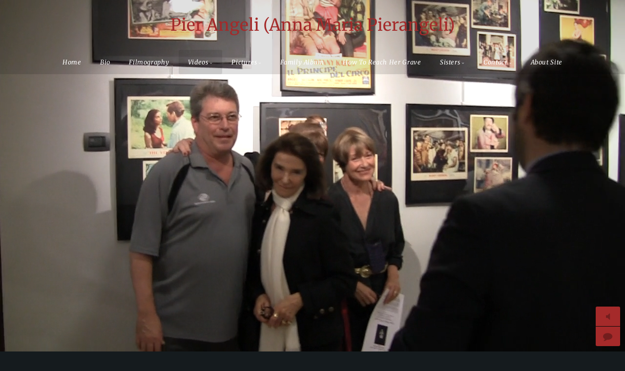

--- FILE ---
content_type: text/html; charset=utf-8
request_url: https://annamariapierangeli.com/Videos/Exhibition-in-Rome-September-2011/
body_size: 5874
content:
<!DOCTYPE html>
<!-- X3 website by www.photo.gallery -->
<html><head><meta charset="utf-8"><title>Exhibition In Rome September 2011</title><meta name="viewport" content="width=device-width, initial-scale=1, shrink-to-fit=no"><link rel="canonical" href="http://annamariapierangeli.com/Videos/Exhibition-in-Rome-September-2011/"><link rel="dns-prefetch" href="//auth.photo.gallery"><link rel="dns-prefetch" href="//cdn.jsdelivr.net"><meta property="og:title" content="Exhibition In Rome September 2011"><meta property="og:url" content="http://annamariapierangeli.com/Videos/Exhibition-in-Rome-September-2011/"><meta property="og:type" content="website"><meta property="og:updated_time" content="1713629712"><meta property="article:publisher" content="https://www.facebook.com/A.M.PierAngeli"><meta property="og:image" content="http://annamariapierangeli.com/content/4.Videos/1.Exhibition-in-Rome-September-2011/preview.jpg"><meta property="og:image:type" content="image/jpeg"><meta property="og:image:width" content="1600" /><meta property="og:image:height" content="900" /><link href="http://annamariapierangeli.com/feed/" type="application/atom+xml" rel="alternate" title="Atom Feed"><script>
var css_counter = 0;
function imagevue_(){
	css_counter ++;
	if(css_counter === 1) imagevue();
};
function cssFail(){
	css_counter --;
	var l = document.createElement('link');
	l.onload = imagevue_;
	l.rel = 'stylesheet';
	l.id = 'twilight';
	l.href = '/app/public/css/3.34.2/x3.skin.twilight.css';
	document.getElementsByTagName('head')[0].appendChild(l);
}
</script><link rel="stylesheet" id="twilight" href="https://cdn.jsdelivr.net/npm/x3.photo.gallery@3.34.2/css/x3.skin.twilight.css" onerror="cssFail();"><link rel="preconnect" href="https://fonts.bunny.net"><link rel="stylesheet" href="https://fonts.bunny.net/css?family=Merriweather:300,300italic,400,400italic"><style id="default-fonts"><!-- body,h1,h2,h3,h4,h5,h6 {font-family: "Helvetica Neue",Helvetica,Roboto,Arial,sans-serif;} --></style><style id="logo"><!-- .logo {font-size: 2.125em; padding: 1em 0; margin-top: 0em;}.logo > img {width: 230px; } --></style><style id="x3app"></style></head><body class="fa-loading initializing topbar-center twilight topbar-fixed-up wide clear x3-page slug-exhibition-in-rome-september-2011 page-videos-exhibition-in-rome-september-2011" data-include=""><div class="x3-loader" title="loading"></div><div class="sb-site-container"><div><header class="header"><div class="nav-wrapper"><nav class="nav"><div class="logo-wrapper"><a href="/" class="logo ">Pier Angeli (Anna Maria Pierangeli)</a></div><ul class="menu slim"><li><a href="/" class="needsclick">Home</a></li><li><a href="/Bio/" class="needsclick">Bio</a></li><li><a href="/Filmography/" class="needsclick">Filmography</a></li><li class="has-dropdown"><a href="/Videos/" class="needsclick node">Videos</a><ul class="dropdown"><li><a href="/Videos/Exhibition-in-Rome-September-2011/" class="needsclick">Exhibition In Rome September 2011</a></li><li><a href="/Videos/Interviews/" class="needsclick">Interviews</a></li><li><a href="/Videos/Movie-Clips/" class="needsclick">Movie Clips</a></li><li><a href="/Videos/Singing-Moments/" class="needsclick">Singing Moments</a></li><li><a href="/Videos/Sisters-and-Sons/" class="needsclick">Sisters And Sons</a></li><li><a href="/Videos/Tv-Special-and-Extras/" class="needsclick">Tv Special And Extras</a></li></ul></li><li class="has-dropdown"><a href="/Pictures/" class="needsclick node">Pictures</a><ul class="dropdown"><li class="has-dropdown"><a href="/Pictures/Glamour/" class="needsclick node">Glamour</a><ul class="dropdown"><li class="has-dropdown"><a href="/Pictures/Glamour/Black-and-White/" class="needsclick node">Black And White</a><ul class="dropdown"><li><a href="/Pictures/Glamour/Black-and-White/1-200/" class="needsclick">1 200</a></li><li><a href="/Pictures/Glamour/Black-and-White/201-400/" class="needsclick">201-400</a></li><li><a href="/Pictures/Glamour/Black-and-White/401-600/" class="needsclick">401-600</a></li><li><a href="/Pictures/Glamour/Black-and-White/601-800/" class="needsclick">601-800</a></li><li><a href="/Pictures/Glamour/Black-and-White/801-1000/" class="needsclick">801 1000</a></li><li><a href="/Pictures/Glamour/Black-and-White/1001-1200/" class="needsclick">1001 1200</a></li></ul></li><li class="has-dropdown"><a href="/Pictures/Glamour/Colors/" class="needsclick node">Colors</a><ul class="dropdown"><li><a href="/Pictures/Glamour/Colors/1-200/" class="needsclick">1-200</a></li><li><a href="/Pictures/Glamour/Colors/201-400/" class="needsclick">201-400</a></li><li><a href="/Pictures/Glamour/Colors/401-600/" class="needsclick">401-600</a></li></ul></li></ul></li><li><a href="/Pictures/Magazine-Covers/" class="needsclick">Magazine Covers</a></li><li><a href="/Pictures/Official-Movie-Shots/" class="needsclick">Official Movie Shots</a></li><li class="has-dropdown"><a href="/Pictures/With-Family/" class="needsclick node">With Family</a><ul class="dropdown"><li><a href="/Pictures/With-Family/With-Mother-Enrica/" class="needsclick">With Mother Enrica</a></li><li><a href="/Pictures/With-Family/With-Marisa/" class="needsclick">With Marisa</a></li><li><a href="/Pictures/With-Family/With-Patrizia/" class="needsclick">With Patrizia</a></li><li><a href="/Pictures/With-Family/With-Perry/" class="needsclick">With Perry</a></li><li><a href="/Pictures/With-Family/With-Andrew/" class="needsclick">With Andrew</a></li><li><a href="/Pictures/With-Family/With-Vic-Damone/" class="needsclick">With Vic Damone</a></li><li><a href="/Pictures/With-Family/With-Armando-Trovajoli/" class="needsclick">With Armando Trovajoli</a></li></ul></li><li><a href="/Pictures/With-Friends/" class="needsclick">With Friends</a></li><li><a href="/Pictures/With-James-Dean/" class="needsclick">With James Dean</a></li></ul></li><li><a href="/Family-Album/" class="needsclick">Family Album</a></li><li><a href="/Cemetery/" class="needsclick">How To Reach Her Grave</a></li><li class="has-dropdown"><a href="https://hollywood.marisapavan.com/" class="needsclick node no-ajax is-link" target="_blank">Sisters</a><ul class="dropdown"><li><a href="https://hollywood.marisapavan.com/" class="needsclick no-ajax is-link" data-popup-window="https://hollywood.marisapavan.com/,800,600">Marisa Pavan</a></li><li class="has-dropdown"><a href="/Sisters/Patrizia/" class="needsclick node">Patrizia</a><ul class="dropdown"><li><a href="/Sisters/Patrizia/Images/" class="needsclick">Images</a></li><li><a href="/Sisters/Patrizia/Videos/" class="needsclick">Videos</a></li></ul></li></ul></li><li data-options="mega:data;items:contactform,hr,icon-buttons;width:320;"><a href="/contact/" class="needsclick">Contact</a><div class="hide"><form data-abide class="contactform"><div><input required type="text" name="name" placeholder="Name"></div><div><input required type="email" name="email" placeholder="Email"></div><div><textarea required name="message" placeholder="What's up?"></textarea></div><button type="submit">Send</button></form><hr><div class="menu-icon-buttons"></div></div></li><li><a href="/About-Site/" class="needsclick">About Site</a></li></ul></nav></div></header><main class="main" id="content"><div class="module row"><div class="clearfix context small-12 medium-10 large-8 small-centered columns title-normal narrower context-left-header-center" ><h1 class="title style-icon"><span>Exhibition In Rome September 2011</span></h1><hr class="module-separator" /></div></div><div class="module row"><div class="clearfix gallery small-12 small-centered columns layout-justified frame hover caption-bottom-left caption-hover images title-normal module-center" itemscope itemtype="http://schema.org/ImageGallery"><a class="item img-link item-link" data-width="301" data-height="169" data-image="/content/4.Videos/1.Exhibition-in-Rome-September-2011/Special Rai International.jpg" data-title="Special Rai International" data-name="Special Rai International" data-description="" data-date="20 April 2024" data-is-link="true" href="https://www.youtube.com/embed/zPPtbwld3-k?autoplay=1" data-popup id="image-special-rai-international" itemprop="associatedMedia" itemscope itemtype="http://schema.org/ImageObject"><figure><div class="image-container" style="padding-bottom:56.146179401993%;"><img data-src="/content/4.Videos/1.Exhibition-in-Rome-September-2011/Special Rai International.jpg" data-width="301" alt="Special Rai International" itemprop="thumbnail"></div><figcaption itemprop="caption description"><span class="title">Special Rai International</span></figcaption></figure></a><a class="item img-link item-link" data-width="320" data-height="181" data-image="/content/4.Videos/1.Exhibition-in-Rome-September-2011/Mostra 3 parte.jpg" data-title="Mostra 3 parte" data-name="Mostra 3 parte" data-description="" data-date="20 April 2024" data-is-link="true" href="https://www.youtube.com/embed/pw_CA8hYRYo?autoplay=1" data-popup id="image-mostra-3-parte" itemprop="associatedMedia" itemscope itemtype="http://schema.org/ImageObject"><figure><div class="image-container" style="padding-bottom:56.5625%;"><img data-src="/content/4.Videos/1.Exhibition-in-Rome-September-2011/Mostra 3 parte.jpg" data-width="320" alt="Mostra 3 parte" itemprop="thumbnail"></div><figcaption itemprop="caption description"><span class="title">Mostra 3 parte</span></figcaption></figure></a><a class="item img-link item-link" data-width="320" data-height="181" data-image="/content/4.Videos/1.Exhibition-in-Rome-September-2011/Mostra 2 parte.jpg" data-title="Mostra 2 parte" data-name="Mostra 2 parte" data-description="" data-date="20 April 2024" data-is-link="true" href="https://www.youtube.com/embed/gcIQJ5YSF2I?autoplay=1" data-popup id="image-mostra-2-parte" itemprop="associatedMedia" itemscope itemtype="http://schema.org/ImageObject"><figure><div class="image-container" style="padding-bottom:56.5625%;"><img data-src="/content/4.Videos/1.Exhibition-in-Rome-September-2011/Mostra 2 parte.jpg" data-width="320" alt="Mostra 2 parte" itemprop="thumbnail"></div><figcaption itemprop="caption description"><span class="title">Mostra 2 parte</span></figcaption></figure></a><a class="item img-link item-link" data-width="320" data-height="180" data-image="/content/4.Videos/1.Exhibition-in-Rome-September-2011/Mostra 1 parte.jpg" data-title="Mostra 1 parte" data-name="Mostra 1 parte" data-description="" data-date="20 April 2024" data-is-link="true" href="https://www.youtube.com/embed/XTWKxiqQk7w?autoplay=1" data-popup id="image-mostra-1-parte" itemprop="associatedMedia" itemscope itemtype="http://schema.org/ImageObject"><figure><div class="image-container" style="padding-bottom:56.25%;"><img data-src="/content/4.Videos/1.Exhibition-in-Rome-September-2011/Mostra 1 parte.jpg" data-width="320" alt="Mostra 1 parte" itemprop="thumbnail"></div><figcaption itemprop="caption description"><span class="title">Mostra 1 parte</span></figcaption></figure></a><hr class="module-separator" /></div></div><div class="module"><div class="clearfix disqus title-normal context-left-header-center" ><div id="comments"><h2 data-lang="comments" class="comments-header"></h2><div id="disqus_thread"></div></div><hr class="module-separator" /></div></div></main></div></div><footer class="footer"><div class="icon-buttons hover-color hover-title"><a href="https://www.facebook.com/A.M.PierAngeli/"></a><a href="https://www.youtube.com/user/PierAngeliChannel/videos"></a><a href="https://www.instagram.com/pier_angeli_a.m.pierangeli"></a><a href="https://it.pinterest.com/pierangeli1932"></a><a href="/contact/" title="Contact me"></a></div><p>&copy; 2026 <a href="/">annamariapierangeli.com</a></p><p class="x3-footer-link"><span data-nosnippet>X3 Photo Gallery Website by <a href="https://www.photo.gallery">www.photo.gallery</a></span></p></footer><script>
var x3_settings = {"title":null,"label":null,"description":null,"date":null,"image":null,"seo":{"title":null,"description":null,"keywords":null,"robots":null},"link":{"url":null,"target":"auto","width":600,"height":500,"content":false,"popup_class":null},"menu":{"items":null,"type":"normal","width":320,"hide":false,"hide_children":false,"hide_children_mobile":false,"limit":0,"click_toggle":false,"nolink":false,"list":null,"carousel_amount":3,"carousel_items":"title,amount,preview,description","data_items":"contactform,hr,icon-buttons","crop":{"enabled":true,"crop":[3,2]},"classes":null},"body":null,"layout":{"items":"context,folders,gallery","disqus":true,"classes":null,"width":"width-default"},"context":{"items":"title,description,content","hide":false,"text_align":"context-left-header-center","classes":null,"width":"narrower","crop":{"enabled":true,"crop":[2,1]},"caption":{"enabled":false,"items":"title,date","hover":false,"align":"caption-bottom-left"}},"folders":{"hide":false,"items":"title,amount,folders_amount,description,preview","width":"width-default","sortby":"custom","sort":"asc","title_size":"small","assets":null,"text_align":"module-center","classes":"frame","limit":0,"split":{"enabled":false,"ratio":6,"invert":true},"crop":{"enabled":false,"crop":[3,2]},"caption":{"enabled":true,"items":"description","hover":false,"align":"caption-bottom-left"},"tooltip":{"enabled":false,"items":"title,description"},"layout":"grid","vertical":{"scrollnav":true,"horizontal_rule":true},"grid":{"use_width":false,"columns":"3,2,1","column_width":300,"space":-1},"justified":{"row_height":300,"space":10,"small_disabled":true},"columns":{"use_width":true,"column_width":300,"columns":3,"space":-1},"carousel":{"use_height":false,"amount":3,"target_height":300,"margin":1,"lazy":true,"interval":0,"show_timer":true,"background":false,"nav":true,"tabs":false,"tabs_position":"top","loop":true}},"gallery":{"hide":false,"items":"preview","width":"width-default","assets":null,"text_align":"module-center","classes":"frame,hover","sortby":"custom","sort":"asc","title_size":"normal","limit":0,"clickable":true,"split":{"enabled":false,"ratio":6,"invert":true},"crop":{"enabled":false,"crop":[3,2]},"caption":{"enabled":true,"items":"title,description","hover":true,"align":"caption-bottom-left"},"tooltip":{"enabled":false,"items":"title,description"},"layout":"justified","vertical":{"scrollnav":true,"horizontal_rule":true},"grid":{"use_width":false,"columns":"3,2,1","column_width":300,"space":-1},"justified":{"row_height":300,"space":10,"small_disabled":false},"columns":{"use_width":true,"column_width":300,"columns":3,"space":-1},"slideshow":{"background":false,"menu_style":"menu-absolute-20","button_down":false,"button_down_remove":true,"hide_context":false,"hide_footer":false,"height":"100%","ratio":null,"nav":"none","fit":"cover","transition":"crossfade","transition_mobile_slide":true,"duration":3000,"captions":false,"captions_hover":false,"loop":false,"autoplay":false,"interval":3000,"start_fullscreen":false,"toggle_play":false,"fullscreen_button":"auto","arrows":true,"click":true,"stopautoplayontouch":true,"keyboard":true,"swipe":true,"hash":false,"show_timer":false},"carousel":{"use_height":false,"amount":3,"target_height":300,"margin":1,"lazy":true,"interval":0,"show_timer":true,"background":false,"nav":true,"tabs":false,"tabs_position":"top","loop":true},"image":{"title":null,"title_include":"default","description":null,"description_include":"default","link":null,"link_target":"auto","popup_width":600,"popup_height":500},"embed":null},"content":null,"plugins":{"cart":{"enabled":false,"page_unique":false,"hide_cart":false,"panel_orders":false,"checkbox":true,"checkbox_hover":true,"select_mode":false,"popup_button":true,"gallery_buttons":true,"gallery_button_items":"select-mode,select-all,cart","show_cart":"first_empty","sort":"added","limit":0,"cart_custom":false,"cart_order":true,"order_form":true,"order_form_html":"<h2>Order</h2>\r\n<input type=\"text\" name=\"name\" placeholder=\"Name\" required>\r\n<input type=\"email\" name=\"email\" placeholder=\"Email\" required>\r\n<textarea rows=\"3\" name=\"message\" placeholder=\"Message\" required></textarea>","success_empty_cart":true,"success_close_cart":false,"cart_output":"paths","cart_download":false,"download_order_form":false,"download_include_paths":true},"breadcrumbs":{"enabled":false,"level":2},"chat":{"x3_control":true,"mobile":false,"load":false},"image_background":{"enabled":false,"src":null,"custom_height":true,"height":"80%","size":"cover","fixed":false,"position":"50% 50%","below_menu":true,"menu_style":"menu-absolute-20","page_meta_title":true,"page_meta_description":true,"page_meta_content":false,"page_meta_scrollfade":true,"button_down":false,"button_down_remove":true,"hide_context":false,"hide_footer":false},"background":{"enabled":true,"src":"http://www.annamariapierangeli.com/pierangeli_sfondo.jpg","color":null,"attach":"page","menu_style":null,"fixed":false,"size":"auto","repeat":"repeat","position":"50% 0%"},"video_background":{"src":null,"disable_mobile":false,"poster_mobile":null,"menu_style":"menu-absolute-20","height":100,"autoplay":true,"toggleplay":true,"loop":true,"muted":true,"button_down":false,"button_down_remove":true,"hide_context":false,"hide_footer":false},"fotomoto":{"enabled":false,"store_id":null,"enabled_page":false,"collection":null,"buy_button":true,"buy_button_text":"Buy","buy_button_popup":"mobile","mobile_disabled":true},"audioplayer":{"enabled":true,"autoplay":false,"loop":true,"volume":0.5,"shuffle":true,"disabled_mobile":true,"folders":true},"disqus":{"image":true},"pagenav":{"hide_root":true,"hide_has_children":false,"position":"fixed-bottom","autohide":true},"cookie_consent":{"enabled":true,"location":true,"inherit_font":true,"message":null,"dismiss":null,"link":null,"href":null},"panorama":{"enabled":false,"index":true,"title":true,"buttons":"deviceorientation,rotate,fullscreen","scene_nav":true,"scene_loop":true,"zoom":"auto","nav":true,"keyboard":true,"lookto_taps":1,"fullscreen_taps":2,"transition":"black","transition_duration":800,"transition_scale":0.0299999999999999988897769753748434595763683319091796875,"auto_open":false,"equirect_preview":true,"equirect_resize":true,"hide_interface":true,"hide_interface_timeout":3000,"show_interface_after_nav":true,"yaw":0,"pitch":0,"fov":1.1999999999999999555910790149937383830547332763671875,"maxres_multiplier":1,"max_vfov":1.75,"max_hfov":0,"pitch_min":-90,"pitch_max":90,"reset_view":true,"autorotate_start":true,"autorotate_restart":false,"autorotate_idlemovement_timeout":2000,"autorotate_speed":0.0299999999999999988897769753748434595763683319091796875,"flat_tile_size":512,"flat_url_format":"l{z}/{y}/l{z}_{y}_{x}.jpg","flat_zero_padding":0,"flat_index_start":0,"flat_pin_levels":2}},"accounts":{"disqus_shortname":"pierangeli","chat":"hSvzCiyx9oYgr7ivx","facebook_publisher":"https://www.facebook.com/A.M.PierAngeli"},"style":{"styler":false,"layout":{"layout":"topbar-center","fixed":"topbar-fixed-up","wide":true,"overlay":true},"skin":{"skin":"twilight","primary_color":"brown","clear":"clear"},"font":{"font":"Merriweather:300,300italic,400,400italic|paragraph:300|header:400|logo:400|subheader:italic|styled:italic|footer:italic|menu:italic"},"logo":{"enabled":true,"use_image":false,"title":"Pier Angeli (Anna Maria Pierangeli) ","logo_3d":false,"logo_3d_synch":true,"link":null}},"settings":{"diagnostics":false,"cdn_core":true,"preload":"auto","lang":"it","auto_lang":true,"pagenav":false,"cdn_files":null,"base_url":null,"date_format":"timeago","timeago_locales":true,"hide_images":"double","prevent_context":false,"sitemap":true,"feed":true,"menu_manual":false,"menu_super":false,"menu_disabled":false,"image_extended":false,"image_noindex":false,"image_cachebuster":false},"popup":{"enabled":true,"auto_open":false,"click":"prev_next","transition":"glide","transition_custom":{"opacity":0.1000000000000000055511151231257827021181583404541015625,"x":0,"y":0,"rotate":-90,"scale":0.8000000000000000444089209850062616169452667236328125,"easing":"easeOutElastic","duration":1000},"history":true,"loop":true,"zoomEl":true,"downloadEl":false,"shareEl":false,"playEl":true,"play_interval":5,"play_transition":"inherit","captionEl":true,"hide_caption":true,"caption_transition":true,"caption_style":"block","caption_align":"center-left","caption":{"title":true,"title_from_name":true,"filename":false,"filename_ext":false,"description":true,"date":false,"exif":false,"exif_items":"model,aperture,focal_length,exposure,iso","download":false,"download_text":"Download","map":false,"map_text":"Map"},"bgOpacity":0.9499999999999999555910790149937383830547332763671875,"bg_color":"#000","bg_image":false},"toolbar":{"enabled":false,"enabled_mobile":false,"share_hover":true,"share_click":true,"show_label":true,"auto_hide":true,"overlay_fun":true,"top":65,"side":"auto","addthis":false,"items":"{\r\n  \"items\": [\r\n    {\r\n      \"id\": \"share\",\r\n      \"icon\": \"share\",\r\n      \"label\": \"Share\"\r\n    },\r\n    {\r\n      \"id\": \"facebook\",\r\n      \"icon\": \"facebook\",\r\n      \"label\": \"Share on Facebook\",\r\n      \"url\": \"https://www.facebook.com/sharer/sharer.php?u={{url}}\"\r\n    },\r\n    \r\n    {\r\n      \"id\": \"mailto\",\r\n      \"icon\": \"envelope\",\r\n      \"label\": \"Share by Email\",\r\n      \"url\": \"mailto:?subject={{text}}&body=Hi,%0D%0A%0D%0A{{description}}%0D%0A{{url}}\",\r\n      \"color\": \"#00bcf2\",\r\n      \"display\": \"overlay|popup\"\r\n    },\r\n    {\r\n      \"id\": \"comment\",\r\n      \"icon\": \"comment\",\r\n      \"label\": \"Post Comment\"\r\n    },\r\n    {\r\n      \"id\": \"download\",\r\n      \"icon\": \"download\",\r\n      \"label\": \"Download\",\r\n      \"url\": \"{{raw_image_url}}\"\r\n    }\r\n  ]\r\n}"},"x":2,"userx":false,"x3_version":"3.34.2","site_updated":1768054942,"audio_default":["1.Dea Di Un Sogno.mp3","2.Non ti scordar di me.mp3","3.Return to me.mp3","4.Amore Baciami.mp3","5.Anema e core.mp3","6.Na voce na chitarra e o poco e luna.mp3","7.Nu quarto e luna.mp3","8.Souvenir d italie.mp3"],"site_json":false,"path":""};
var x3_page = {"image":"preview.jpg","gallery":{"sort":"desc"},"plugins":{"video_background":{"src":"__MostraRoma.mp4"}},"title":"Exhibition In Rome September 2011","type":"page","id":"p8f55b9","permalink":"/Videos/Exhibition-in-Rome-September-2011/","canonical":"http://annamariapierangeli.com/Videos/Exhibition-in-Rome-September-2011/","file_path":"/content/4.Videos/1.Exhibition-in-Rome-September-2011","preview_image_full":"http://annamariapierangeli.com/content/4.Videos/1.Exhibition-in-Rome-September-2011/preview.jpg"};
function jsFail(){
	var s = document.createElement('script');
	s.type = 'text/javascript';
	s.onload = imagevue_;
	s.src = '/app/public/js/3.34.2/x3.min.js';
	document.getElementsByTagName('head')[0].appendChild(s);
}
</script><script id="custom-javascript">function x3_load_page(){
  $('.gallery').find('a[href*="youtube.com"]').attr('data-popup','');
}
function x3_load_page(){
  $('.gallery').find('a[href*="dailymotion.com"]').attr('data-popup','');
}
function x3_load_page(){
  $('.gallery').find('a[href*="vimeo.com"]').attr('data-popup','');
}
function x3_load_page(){
  $('.gallery').find('a[href*="metacafe.com"]').attr('data-popup','');
}</script><script src="https://cdn.jsdelivr.net/npm/jquery@3.6.0/dist/jquery.min.js"></script><script src="https://cdn.jsdelivr.net/npm/animejs@3.2.1/lib/anime.min.js"></script><script src="https://cdn.jsdelivr.net/npm/velocity-animate@1.0.1/velocity.min.js"></script><script src="https://cdn.jsdelivr.net/npm/velocity-animate@1.0.1/velocity.ui.min.js"></script><script src="https://cdn.jsdelivr.net/npm/string@3.3.3/dist/string.min.js"></script><script src="https://cdn.jsdelivr.net/npm/x3.photo.gallery@3.34.2/js/x3.min.js" onerror="jsFail()" onload="imagevue_();"></script></body></html>
<!-- X3 website by www.photo.gallery -->
